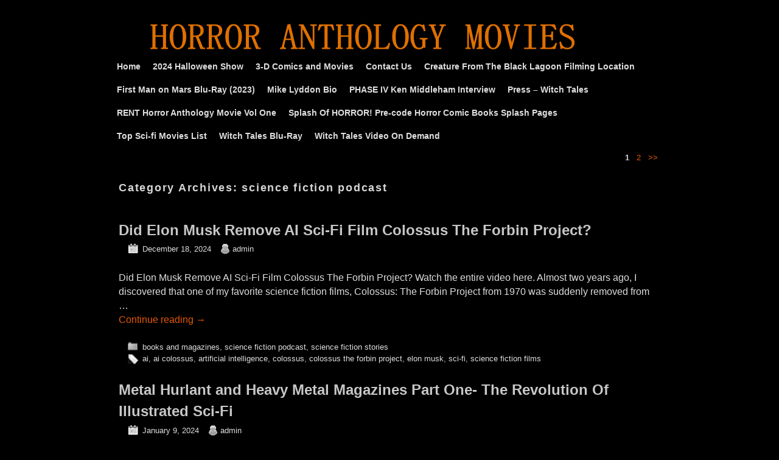

--- FILE ---
content_type: text/html; charset=UTF-8
request_url: http://www.horroranthologymovies.com/category/science-fiction-podcast/
body_size: 15367
content:
<!DOCTYPE html>
<!--[if IE 7]>	<html id="ie7" lang="en-US"> <![endif]-->
<!--[if IE 8]>	<html id="ie8" lang="en-US"> <![endif]-->
<!--[if IE 9]>	<html id="ie9" lang="en-US"> <![endif]-->
<!--[if !(IE 6) | !(IE 7) | !(IE 8) ] | !(IE 9) ><!-->	<html lang="en-US"> <!--<![endif]-->
<head>
<meta charset="UTF-8" />
<meta name='viewport' content='width=device-width, initial-scale=1.0, maximum-scale=2.0, user-scalable=yes' />
<title>science fiction podcast Archives - Horror Anthology Movies</title>

<link rel="profile" href="http://gmpg.org/xfn/11" />
<link rel="pingback" href="http://www.horroranthologymovies.com/xmlrpc.php" />
<!--[if lt IE 9]>
<script src="http://www.horroranthologymovies.com/wp-content/themes/weaver-ii/js/html5.js" type="text/javascript"></script>
<![endif]-->

<script type="text/javascript">var weaverIsMobile=false;var weaverIsSimMobile=false;var weaverIsStacked=false;var weaverThemeWidth=940;var weaverMenuThreshold=640;var weaverHideMenuBar=false;var weaverMobileDisabled=false;var weaverFlowToBottom=false;var weaverHideTooltip=false;var weaverUseSuperfish=false;</script>
<meta name='robots' content='index, follow, max-image-preview:large, max-snippet:-1, max-video-preview:-1' />

	<!-- This site is optimized with the Yoast SEO plugin v25.9 - https://yoast.com/wordpress/plugins/seo/ -->
	<link rel="canonical" href="https://www.horroranthologymovies.com/category/science-fiction-podcast/" />
	<link rel="next" href="https://www.horroranthologymovies.com/category/science-fiction-podcast/page/2/" />
	<meta property="og:locale" content="en_US" />
	<meta property="og:type" content="article" />
	<meta property="og:title" content="science fiction podcast Archives - Horror Anthology Movies" />
	<meta property="og:url" content="https://www.horroranthologymovies.com/category/science-fiction-podcast/" />
	<meta property="og:site_name" content="Horror Anthology Movies" />
	<meta property="og:image" content="http://www.horroranthologymovies.com/wp-content/uploads/2023/10/ham-site-image.jpg" />
	<meta property="og:image:width" content="1199" />
	<meta property="og:image:height" content="675" />
	<meta property="og:image:type" content="image/jpeg" />
	<script type="application/ld+json" class="yoast-schema-graph">{"@context":"https://schema.org","@graph":[{"@type":"CollectionPage","@id":"https://www.horroranthologymovies.com/category/science-fiction-podcast/","url":"https://www.horroranthologymovies.com/category/science-fiction-podcast/","name":"science fiction podcast Archives - Horror Anthology Movies","isPartOf":{"@id":"https://www.horroranthologymovies.com/#website"},"inLanguage":"en-US"},{"@type":"WebSite","@id":"https://www.horroranthologymovies.com/#website","url":"https://www.horroranthologymovies.com/","name":"Horror Anthology Movies","description":"Horror Movies Comics and Collectibles","alternateName":"HAM","potentialAction":[{"@type":"SearchAction","target":{"@type":"EntryPoint","urlTemplate":"https://www.horroranthologymovies.com/?s={search_term_string}"},"query-input":{"@type":"PropertyValueSpecification","valueRequired":true,"valueName":"search_term_string"}}],"inLanguage":"en-US"}]}</script>
	<!-- / Yoast SEO plugin. -->


<link rel="amphtml" href="http://www.horroranthologymovies.com/category/science-fiction-podcast/amp/" /><meta name="generator" content="AMP for WP 1.1.7.1"/><link rel='dns-prefetch' href='//www.googletagmanager.com' />
<link rel="alternate" type="application/rss+xml" title="Horror Anthology Movies &raquo; Feed" href="http://www.horroranthologymovies.com/feed/" />
<link rel="alternate" type="application/rss+xml" title="Horror Anthology Movies &raquo; Comments Feed" href="http://www.horroranthologymovies.com/comments/feed/" />
<link rel="alternate" type="application/rss+xml" title="Horror Anthology Movies &raquo; science fiction podcast Category Feed" href="http://www.horroranthologymovies.com/category/science-fiction-podcast/feed/" />
<style id='wp-img-auto-sizes-contain-inline-css' type='text/css'>
img:is([sizes=auto i],[sizes^="auto," i]){contain-intrinsic-size:3000px 1500px}
/*# sourceURL=wp-img-auto-sizes-contain-inline-css */
</style>
<link rel='stylesheet' id='weaverii-main-style-sheet-css' href='http://www.horroranthologymovies.com/wp-content/themes/weaver-ii/style.min.css?ver=2.1.12' type='text/css' media='all' />
<link rel='stylesheet' id='weaverii-mobile-style-sheet-css' href='http://www.horroranthologymovies.com/wp-content/themes/weaver-ii/style-mobile.min.css?ver=2.1.12' type='text/css' media='all' />
<style id='wp-emoji-styles-inline-css' type='text/css'>

	img.wp-smiley, img.emoji {
		display: inline !important;
		border: none !important;
		box-shadow: none !important;
		height: 1em !important;
		width: 1em !important;
		margin: 0 0.07em !important;
		vertical-align: -0.1em !important;
		background: none !important;
		padding: 0 !important;
	}
/*# sourceURL=wp-emoji-styles-inline-css */
</style>
<style id='wp-block-library-inline-css' type='text/css'>
:root{--wp-block-synced-color:#7a00df;--wp-block-synced-color--rgb:122,0,223;--wp-bound-block-color:var(--wp-block-synced-color);--wp-editor-canvas-background:#ddd;--wp-admin-theme-color:#007cba;--wp-admin-theme-color--rgb:0,124,186;--wp-admin-theme-color-darker-10:#006ba1;--wp-admin-theme-color-darker-10--rgb:0,107,160.5;--wp-admin-theme-color-darker-20:#005a87;--wp-admin-theme-color-darker-20--rgb:0,90,135;--wp-admin-border-width-focus:2px}@media (min-resolution:192dpi){:root{--wp-admin-border-width-focus:1.5px}}.wp-element-button{cursor:pointer}:root .has-very-light-gray-background-color{background-color:#eee}:root .has-very-dark-gray-background-color{background-color:#313131}:root .has-very-light-gray-color{color:#eee}:root .has-very-dark-gray-color{color:#313131}:root .has-vivid-green-cyan-to-vivid-cyan-blue-gradient-background{background:linear-gradient(135deg,#00d084,#0693e3)}:root .has-purple-crush-gradient-background{background:linear-gradient(135deg,#34e2e4,#4721fb 50%,#ab1dfe)}:root .has-hazy-dawn-gradient-background{background:linear-gradient(135deg,#faaca8,#dad0ec)}:root .has-subdued-olive-gradient-background{background:linear-gradient(135deg,#fafae1,#67a671)}:root .has-atomic-cream-gradient-background{background:linear-gradient(135deg,#fdd79a,#004a59)}:root .has-nightshade-gradient-background{background:linear-gradient(135deg,#330968,#31cdcf)}:root .has-midnight-gradient-background{background:linear-gradient(135deg,#020381,#2874fc)}:root{--wp--preset--font-size--normal:16px;--wp--preset--font-size--huge:42px}.has-regular-font-size{font-size:1em}.has-larger-font-size{font-size:2.625em}.has-normal-font-size{font-size:var(--wp--preset--font-size--normal)}.has-huge-font-size{font-size:var(--wp--preset--font-size--huge)}.has-text-align-center{text-align:center}.has-text-align-left{text-align:left}.has-text-align-right{text-align:right}.has-fit-text{white-space:nowrap!important}#end-resizable-editor-section{display:none}.aligncenter{clear:both}.items-justified-left{justify-content:flex-start}.items-justified-center{justify-content:center}.items-justified-right{justify-content:flex-end}.items-justified-space-between{justify-content:space-between}.screen-reader-text{border:0;clip-path:inset(50%);height:1px;margin:-1px;overflow:hidden;padding:0;position:absolute;width:1px;word-wrap:normal!important}.screen-reader-text:focus{background-color:#ddd;clip-path:none;color:#444;display:block;font-size:1em;height:auto;left:5px;line-height:normal;padding:15px 23px 14px;text-decoration:none;top:5px;width:auto;z-index:100000}html :where(.has-border-color){border-style:solid}html :where([style*=border-top-color]){border-top-style:solid}html :where([style*=border-right-color]){border-right-style:solid}html :where([style*=border-bottom-color]){border-bottom-style:solid}html :where([style*=border-left-color]){border-left-style:solid}html :where([style*=border-width]){border-style:solid}html :where([style*=border-top-width]){border-top-style:solid}html :where([style*=border-right-width]){border-right-style:solid}html :where([style*=border-bottom-width]){border-bottom-style:solid}html :where([style*=border-left-width]){border-left-style:solid}html :where(img[class*=wp-image-]){height:auto;max-width:100%}:where(figure){margin:0 0 1em}html :where(.is-position-sticky){--wp-admin--admin-bar--position-offset:var(--wp-admin--admin-bar--height,0px)}@media screen and (max-width:600px){html :where(.is-position-sticky){--wp-admin--admin-bar--position-offset:0px}}

/*# sourceURL=wp-block-library-inline-css */
</style><style id='global-styles-inline-css' type='text/css'>
:root{--wp--preset--aspect-ratio--square: 1;--wp--preset--aspect-ratio--4-3: 4/3;--wp--preset--aspect-ratio--3-4: 3/4;--wp--preset--aspect-ratio--3-2: 3/2;--wp--preset--aspect-ratio--2-3: 2/3;--wp--preset--aspect-ratio--16-9: 16/9;--wp--preset--aspect-ratio--9-16: 9/16;--wp--preset--color--black: #000000;--wp--preset--color--cyan-bluish-gray: #abb8c3;--wp--preset--color--white: #ffffff;--wp--preset--color--pale-pink: #f78da7;--wp--preset--color--vivid-red: #cf2e2e;--wp--preset--color--luminous-vivid-orange: #ff6900;--wp--preset--color--luminous-vivid-amber: #fcb900;--wp--preset--color--light-green-cyan: #7bdcb5;--wp--preset--color--vivid-green-cyan: #00d084;--wp--preset--color--pale-cyan-blue: #8ed1fc;--wp--preset--color--vivid-cyan-blue: #0693e3;--wp--preset--color--vivid-purple: #9b51e0;--wp--preset--gradient--vivid-cyan-blue-to-vivid-purple: linear-gradient(135deg,rgb(6,147,227) 0%,rgb(155,81,224) 100%);--wp--preset--gradient--light-green-cyan-to-vivid-green-cyan: linear-gradient(135deg,rgb(122,220,180) 0%,rgb(0,208,130) 100%);--wp--preset--gradient--luminous-vivid-amber-to-luminous-vivid-orange: linear-gradient(135deg,rgb(252,185,0) 0%,rgb(255,105,0) 100%);--wp--preset--gradient--luminous-vivid-orange-to-vivid-red: linear-gradient(135deg,rgb(255,105,0) 0%,rgb(207,46,46) 100%);--wp--preset--gradient--very-light-gray-to-cyan-bluish-gray: linear-gradient(135deg,rgb(238,238,238) 0%,rgb(169,184,195) 100%);--wp--preset--gradient--cool-to-warm-spectrum: linear-gradient(135deg,rgb(74,234,220) 0%,rgb(151,120,209) 20%,rgb(207,42,186) 40%,rgb(238,44,130) 60%,rgb(251,105,98) 80%,rgb(254,248,76) 100%);--wp--preset--gradient--blush-light-purple: linear-gradient(135deg,rgb(255,206,236) 0%,rgb(152,150,240) 100%);--wp--preset--gradient--blush-bordeaux: linear-gradient(135deg,rgb(254,205,165) 0%,rgb(254,45,45) 50%,rgb(107,0,62) 100%);--wp--preset--gradient--luminous-dusk: linear-gradient(135deg,rgb(255,203,112) 0%,rgb(199,81,192) 50%,rgb(65,88,208) 100%);--wp--preset--gradient--pale-ocean: linear-gradient(135deg,rgb(255,245,203) 0%,rgb(182,227,212) 50%,rgb(51,167,181) 100%);--wp--preset--gradient--electric-grass: linear-gradient(135deg,rgb(202,248,128) 0%,rgb(113,206,126) 100%);--wp--preset--gradient--midnight: linear-gradient(135deg,rgb(2,3,129) 0%,rgb(40,116,252) 100%);--wp--preset--font-size--small: 13px;--wp--preset--font-size--medium: 20px;--wp--preset--font-size--large: 36px;--wp--preset--font-size--x-large: 42px;--wp--preset--spacing--20: 0.44rem;--wp--preset--spacing--30: 0.67rem;--wp--preset--spacing--40: 1rem;--wp--preset--spacing--50: 1.5rem;--wp--preset--spacing--60: 2.25rem;--wp--preset--spacing--70: 3.38rem;--wp--preset--spacing--80: 5.06rem;--wp--preset--shadow--natural: 6px 6px 9px rgba(0, 0, 0, 0.2);--wp--preset--shadow--deep: 12px 12px 50px rgba(0, 0, 0, 0.4);--wp--preset--shadow--sharp: 6px 6px 0px rgba(0, 0, 0, 0.2);--wp--preset--shadow--outlined: 6px 6px 0px -3px rgb(255, 255, 255), 6px 6px rgb(0, 0, 0);--wp--preset--shadow--crisp: 6px 6px 0px rgb(0, 0, 0);}:where(.is-layout-flex){gap: 0.5em;}:where(.is-layout-grid){gap: 0.5em;}body .is-layout-flex{display: flex;}.is-layout-flex{flex-wrap: wrap;align-items: center;}.is-layout-flex > :is(*, div){margin: 0;}body .is-layout-grid{display: grid;}.is-layout-grid > :is(*, div){margin: 0;}:where(.wp-block-columns.is-layout-flex){gap: 2em;}:where(.wp-block-columns.is-layout-grid){gap: 2em;}:where(.wp-block-post-template.is-layout-flex){gap: 1.25em;}:where(.wp-block-post-template.is-layout-grid){gap: 1.25em;}.has-black-color{color: var(--wp--preset--color--black) !important;}.has-cyan-bluish-gray-color{color: var(--wp--preset--color--cyan-bluish-gray) !important;}.has-white-color{color: var(--wp--preset--color--white) !important;}.has-pale-pink-color{color: var(--wp--preset--color--pale-pink) !important;}.has-vivid-red-color{color: var(--wp--preset--color--vivid-red) !important;}.has-luminous-vivid-orange-color{color: var(--wp--preset--color--luminous-vivid-orange) !important;}.has-luminous-vivid-amber-color{color: var(--wp--preset--color--luminous-vivid-amber) !important;}.has-light-green-cyan-color{color: var(--wp--preset--color--light-green-cyan) !important;}.has-vivid-green-cyan-color{color: var(--wp--preset--color--vivid-green-cyan) !important;}.has-pale-cyan-blue-color{color: var(--wp--preset--color--pale-cyan-blue) !important;}.has-vivid-cyan-blue-color{color: var(--wp--preset--color--vivid-cyan-blue) !important;}.has-vivid-purple-color{color: var(--wp--preset--color--vivid-purple) !important;}.has-black-background-color{background-color: var(--wp--preset--color--black) !important;}.has-cyan-bluish-gray-background-color{background-color: var(--wp--preset--color--cyan-bluish-gray) !important;}.has-white-background-color{background-color: var(--wp--preset--color--white) !important;}.has-pale-pink-background-color{background-color: var(--wp--preset--color--pale-pink) !important;}.has-vivid-red-background-color{background-color: var(--wp--preset--color--vivid-red) !important;}.has-luminous-vivid-orange-background-color{background-color: var(--wp--preset--color--luminous-vivid-orange) !important;}.has-luminous-vivid-amber-background-color{background-color: var(--wp--preset--color--luminous-vivid-amber) !important;}.has-light-green-cyan-background-color{background-color: var(--wp--preset--color--light-green-cyan) !important;}.has-vivid-green-cyan-background-color{background-color: var(--wp--preset--color--vivid-green-cyan) !important;}.has-pale-cyan-blue-background-color{background-color: var(--wp--preset--color--pale-cyan-blue) !important;}.has-vivid-cyan-blue-background-color{background-color: var(--wp--preset--color--vivid-cyan-blue) !important;}.has-vivid-purple-background-color{background-color: var(--wp--preset--color--vivid-purple) !important;}.has-black-border-color{border-color: var(--wp--preset--color--black) !important;}.has-cyan-bluish-gray-border-color{border-color: var(--wp--preset--color--cyan-bluish-gray) !important;}.has-white-border-color{border-color: var(--wp--preset--color--white) !important;}.has-pale-pink-border-color{border-color: var(--wp--preset--color--pale-pink) !important;}.has-vivid-red-border-color{border-color: var(--wp--preset--color--vivid-red) !important;}.has-luminous-vivid-orange-border-color{border-color: var(--wp--preset--color--luminous-vivid-orange) !important;}.has-luminous-vivid-amber-border-color{border-color: var(--wp--preset--color--luminous-vivid-amber) !important;}.has-light-green-cyan-border-color{border-color: var(--wp--preset--color--light-green-cyan) !important;}.has-vivid-green-cyan-border-color{border-color: var(--wp--preset--color--vivid-green-cyan) !important;}.has-pale-cyan-blue-border-color{border-color: var(--wp--preset--color--pale-cyan-blue) !important;}.has-vivid-cyan-blue-border-color{border-color: var(--wp--preset--color--vivid-cyan-blue) !important;}.has-vivid-purple-border-color{border-color: var(--wp--preset--color--vivid-purple) !important;}.has-vivid-cyan-blue-to-vivid-purple-gradient-background{background: var(--wp--preset--gradient--vivid-cyan-blue-to-vivid-purple) !important;}.has-light-green-cyan-to-vivid-green-cyan-gradient-background{background: var(--wp--preset--gradient--light-green-cyan-to-vivid-green-cyan) !important;}.has-luminous-vivid-amber-to-luminous-vivid-orange-gradient-background{background: var(--wp--preset--gradient--luminous-vivid-amber-to-luminous-vivid-orange) !important;}.has-luminous-vivid-orange-to-vivid-red-gradient-background{background: var(--wp--preset--gradient--luminous-vivid-orange-to-vivid-red) !important;}.has-very-light-gray-to-cyan-bluish-gray-gradient-background{background: var(--wp--preset--gradient--very-light-gray-to-cyan-bluish-gray) !important;}.has-cool-to-warm-spectrum-gradient-background{background: var(--wp--preset--gradient--cool-to-warm-spectrum) !important;}.has-blush-light-purple-gradient-background{background: var(--wp--preset--gradient--blush-light-purple) !important;}.has-blush-bordeaux-gradient-background{background: var(--wp--preset--gradient--blush-bordeaux) !important;}.has-luminous-dusk-gradient-background{background: var(--wp--preset--gradient--luminous-dusk) !important;}.has-pale-ocean-gradient-background{background: var(--wp--preset--gradient--pale-ocean) !important;}.has-electric-grass-gradient-background{background: var(--wp--preset--gradient--electric-grass) !important;}.has-midnight-gradient-background{background: var(--wp--preset--gradient--midnight) !important;}.has-small-font-size{font-size: var(--wp--preset--font-size--small) !important;}.has-medium-font-size{font-size: var(--wp--preset--font-size--medium) !important;}.has-large-font-size{font-size: var(--wp--preset--font-size--large) !important;}.has-x-large-font-size{font-size: var(--wp--preset--font-size--x-large) !important;}
/*# sourceURL=global-styles-inline-css */
</style>

<style id='classic-theme-styles-inline-css' type='text/css'>
/*! This file is auto-generated */
.wp-block-button__link{color:#fff;background-color:#32373c;border-radius:9999px;box-shadow:none;text-decoration:none;padding:calc(.667em + 2px) calc(1.333em + 2px);font-size:1.125em}.wp-block-file__button{background:#32373c;color:#fff;text-decoration:none}
/*# sourceURL=/wp-includes/css/classic-themes.min.css */
</style>
<script type="text/javascript" src="http://www.horroranthologymovies.com/wp-includes/js/jquery/jquery.min.js?ver=3.7.1" id="jquery-core-js"></script>
<script type="text/javascript" src="http://www.horroranthologymovies.com/wp-includes/js/jquery/jquery-migrate.min.js?ver=3.4.1" id="jquery-migrate-js"></script>
<link rel="https://api.w.org/" href="http://www.horroranthologymovies.com/wp-json/" /><link rel="alternate" title="JSON" type="application/json" href="http://www.horroranthologymovies.com/wp-json/wp/v2/categories/764" /><link rel="EditURI" type="application/rsd+xml" title="RSD" href="http://www.horroranthologymovies.com/xmlrpc.php?rsd" />
<meta name="generator" content="WordPress 6.9" />
<meta name="generator" content="Site Kit by Google 1.165.0" />
<!-- This site is using Weaver II 2.1.12 (127) subtheme: Transparent Dark -->
<style type="text/css">
/* Weaver II styles - Version 127 */
a {color:#E65907;}
a:visited {color:#B83607;}
a:hover {color:#AAAAAA;}
a:hover{text-decoration:underline;}
.entry-title a {color:#C7C7C7;}
.entry-title a:visited {color:#707070;}
.entry-title a:hover{text-decoration:none;}
.entry-meta a, .entry-utility a {color:#DDDDDD;}
.entry-meta a:visited, .entry-utility a:visited {color:#EEEEEE;}
.entry-meta a:hover, .entry-utility a:hover {color:#AAAAAA;}
.entry-meta a:hover, .entry-utility a:hover{text-decoration:none;}
.widget-area a {color:#DDDDDD;}
.widget-area a:visited {color:#EEEEEE;}
.widget-area a:hover {color:#AAAAAA;}
.widget-area a:hover{text-decoration:none;}
#infobar a:hover{text-decoration:none;}
#colophon a:hover{text-decoration:none;}
#wrapper{max-width:940px;}
#ie7 #sidebar_primary,#ie7 .mobile_widget_area,
#ie8 #sidebar_primary,#ie8 .mobile_widget_area { background-color:transparent;
-ms-filter:progid:DXImageTransform.Microsoft.gradient(startColorstr=#33000000,endColorstr=#33000000);
filter:progid:DXImageTransform.Microsoft.gradient(startColorstr=#33000000,endColorstr=#33000000);
zoom:1 !important; }
#sidebar_primary,.mobile_widget_area {background-color:rgba(0,0,0,.2);}
#ie7 #sidebar_right,
#ie8 #sidebar_right { background-color:transparent;
-ms-filter:progid:DXImageTransform.Microsoft.gradient(startColorstr=#33000000,endColorstr=#33000000);
filter:progid:DXImageTransform.Microsoft.gradient(startColorstr=#33000000,endColorstr=#33000000);
zoom:1 !important; }
#sidebar_right {background-color:rgba(0,0,0,.2);}
#ie7 #sidebar_left,
#ie8 #sidebar_left { background-color:transparent;
-ms-filter:progid:DXImageTransform.Microsoft.gradient(startColorstr=#33000000,endColorstr=#33000000);
filter:progid:DXImageTransform.Microsoft.gradient(startColorstr=#33000000,endColorstr=#33000000);
zoom:1 !important; }
#sidebar_left {background-color:rgba(0,0,0,.2);}
#ie7 .sidebar_top,#ie7 .sidebar_extra,
#ie8 .sidebar_top,#ie8 .sidebar_extra { background-color:transparent;
-ms-filter:progid:DXImageTransform.Microsoft.gradient(startColorstr=#33000000,endColorstr=#33000000);
filter:progid:DXImageTransform.Microsoft.gradient(startColorstr=#33000000,endColorstr=#33000000);
zoom:1 !important; }
.sidebar_top,.sidebar_extra {background-color:rgba(0,0,0,.2);}
#ie7 .sidebar_bottom,
#ie8 .sidebar_bottom { background-color:transparent;
-ms-filter:progid:DXImageTransform.Microsoft.gradient(startColorstr=#33000000,endColorstr=#33000000);
filter:progid:DXImageTransform.Microsoft.gradient(startColorstr=#33000000,endColorstr=#33000000);
zoom:1 !important; }
.sidebar_bottom {background-color:rgba(0,0,0,.2);}
#first,#second,#third,#fourth {background-color:transparent;}
.widget {background-color:transparent;}
#container_wrap.right-1-col{width:75.000%;} #sidebar_wrap_right.right-1-col{width:25.000%;}
#container_wrap.right-2-col,#container_wrap.right-2-col-bottom{width:67.000%;} #sidebar_wrap_right.right-2-col,#sidebar_wrap_right.right-2-col-bottom{width:33.000%;}
#container_wrap.left-1-col{width:75.000%;} #sidebar_wrap_left.left-1-col{width:25.000%;}
#container_wrap.left-2-col,#container_wrap.left-2-col-bottom{width:67.000%;} #sidebar_wrap_left.left-2-col,#sidebar_wrap_left.left-2-col-bottom{width:33.000%;}
#container_wrap{width:66.000%;} #sidebar_wrap_left{width:17.000%;} #sidebar_wrap_right{width:17.000%;}
#sidebar_wrap_2_left_left, #sidebar_wrap_2_right_left {width:54.000%;margin-right:1%;}
#sidebar_wrap_2_left_right, #sidebar_wrap_2_right_right {width:45.000%;}
@media only screen and (max-width:640px) { /* header widget area mobile rules */
} /* end mobile rules */
#main {padding: 15px 0 0 0;}
#site-title {font-size:260.000%;}
#site-description {font-size:200.000%;}
#site-title{ margin-left:4.000%; margin-top:0.000%;}
.menu_bar a, .mobile_menu_bar a {font-weight:bold;}
.menu_bar, .menu_bar a,.menu_bar a:visited,.mobile_menu_bar a {color:#DEDEDE;}
#ie7 .menu_bar li:hover > a,#ie7  .menu_bar a:focus,
#ie8 .menu_bar li:hover > a,#ie8  .menu_bar a:focus { background-color:#323232; }
.menu_bar li:hover > a, .menu_bar a:focus {background-color:rgba(0,0,0,.8);}
.menu_bar li:hover > a, .menu_bar a:focus {color:#ADADAD;}
.menu_bar ul ul a {background-color:#121212;}
.menu_bar ul ul a,.menu_bar ul ul a:visited {color:#DEDEDE;}
.menu_bar ul ul :hover > a {background-color:#545454;}
.menu_bar ul ul :hover > a {color:#ADADAD;}
#ie7 .menu_bar,#ie7  .mobile_menu_bar,#ie7  .menu-add,
#ie8 .menu_bar,#ie8  .mobile_menu_bar,#ie8  .menu-add { background-color:#b3b3b3; }
.menu_bar, .mobile_menu_bar, .menu-add {background-color:rgba(0,0,0,.3);}
.mobile-menu-link {border-color:#DEDEDE;}
.widget-area .menu-vertical,.menu-vertical {clear:both;background-color:transparent;margin:0;width:100%;overflow:hidden;border-bottom:3px solid #DEDEDE;border-top:1px solid #DEDEDE;}
.widget-area .menu-vertical ul, .menu-vertical ul {margin: 0; padding: 0; list-style-type: none;  list-style-image:none;font-family: inherit;}
.widget-area .menu-vertical li a, .widget-area .menu-vertical a:visited, .menu-vertical li a, .menu-vertical a:visited {
color: #DEDEDE;  background-color: rgba(0,0,0,.3); display: block !important; padding: 5px 10px; text-decoration: none; border-top:2px solid #DEDEDE;}
.widget-area .menu-vertical a:hover,.widget-area .menu-vertical a:focus, .menu-vertical a:hover,.menu-vertical a:focus {
color: #ADADAD; background-color: rgba(0,0,0,.8);text-decoration: none;}
.widget-area .menu-vertical ul ul li, .menu-vertical ul ul li { margin: 0; }
.widget-area .menu-vertical ul ul a,.menu-vertical ul ul a {color: #DEDEDE; background-color: rgba(0,0,0,.3);
 display: block; padding: 4px 5px 4px 25px; text-decoration: none;border:0;
 border-top:1px solid #DEDEDE;}
.widget-area .menu-vertical ul ul a:hover,#wrap-header .menu-vertical ul ul a:hover,#wrap-header .menu-vertical ul a:hover {color: #ADADAD; background-color: rgba(0,0,0,.8); text-decoration: none;}
.widget-area .menu-vertical ul ul ul a,.menu-vertical ul ul ul a {padding: 4px 5px 4px 35px;}
.widget-area .menu-vertical ul ul ul a,.menu-vertical ul ul ul ul a {padding: 4px 5px 4px 45px;}
.widget-area .menu-vertical ul ul ul ul a,.menu-vertical ul ul ul ul ul a {padding: 4px 5px 4px 55px;}
.menu_bar .current_page_item > a, .menu_bar .current-menu-item > a, .menu_bar .current-cat > a, .menu_bar .current_page_ancestor > a,.menu_bar .current-category-ancestor > a, .menu_bar .current-menu-ancestor > a, .menu_bar .current-menu-parent > a, .menu_bar .current-category-parent > a,.menu-vertical .current_page_item > a, .menu-vertical .current-menu-item > a, .menu-vertical .current-cat > a, .menu-vertical .current_page_ancestor > a, .menu-vertical .current-category-ancestor > a, .menu-vertical .current-menu-ancestor > a, .menu-vertical .current-menu-parent > a, .menu-vertical .current-category-parent > a,.widget-area .menu-vertical .current_page_item > a, .widget-area .menu-vertical .current-menu-item > a, .widget-area .menu-vertical .current-cat > a, .widget-area .menu-vertical .current_page_ancestor > a {color:#BABABA !important;}
#content, .entry-content h1, .entry-content h2 {color:#DEDEDE;}
#content h1, #content h2, #content h3, #content h4, #content h5, #content h6, #content dt, #content th,
h1, h2, h3, h4, h5, h6,#author-info h2 {color:#D6D6D6;}
#content h1.entry-title {color:#CFCFCF;}
#comments-title {background-image:none!important;padding-left:0px;font-size:140%;}
#comments-title h3, #comments-title h4, #respond h3 {color:#FAFAFA;}
.commentlist li.comment, #respond {background-color:transparent;}
#content table {border: 1px solid #e7e7e7;margin: 0 -1px 24px 0;text-align: left;width: 100%;}
#content tr th, #content thead th {color: #888;font-size: 12px;font-weight: bold;line-height: 18px;padding: 9px 24px;}
#content tr td {border-style:none; border-top: 1px solid #e7e7e7; padding: 6px 24px;}
#content tr.odd td {background: #f2f7fc;}
.wp-caption p.wp-caption-text, #content .gallery .gallery-caption,.entry-attachment .entry-caption {color:#C9C9C9;}
#content img.size-full, #content img.size-large, #content img.size-medium, #content img.size-thumbnail, #content .attachment-thumbnail, #content .gallery img,#content .gallery-thumb img,.entry-attachment img, #content .wp-caption img, #content img.wp-post-image,#content img[class*="wp-image-"],#author-avatar img,img.avatar {background-color:transparent;}
.home .sticky, #container.page-with-posts .sticky, #container.index-posts .sticky {background-color:transparent;}
.entry-meta, .entry-content label, .entry-utility {color:#BBBBBB;}
body {font-size:12px;}
body {font-family:Arial,Helvetica,sans-serif;}
body {background-color:#000000;}
body {color:#CFCFCF;}
#wrapper {background-color:transparent;}
#main {background-color:transparent;}
#container {background-color:transparent;}
#content {background-color:transparent;}
#content .post,.post {background-color:transparent;}
#branding {background-color:transparent;}
#ie7 #colophon,
#ie8 #colophon { background-color:transparent;
-ms-filter:progid:DXImageTransform.Microsoft.gradient(startColorstr=#4c000000,endColorstr=#4c000000);
filter:progid:DXImageTransform.Microsoft.gradient(startColorstr=#4c000000,endColorstr=#4c000000);
zoom:1 !important; }
#colophon {background-color:rgba(0,0,0,.3);}
hr {background-color:#A0A0A0;}
.entry-meta {background-color:transparent;}
.entry-utility {background-color:transparent;}
#ie7 input,#ie7  textarea,#ie7  ins,#ie7  pre,
#ie8 input,#ie8  textarea,#ie8  ins,#ie8  pre { background-color:transparent;
-ms-filter:progid:DXImageTransform.Microsoft.gradient(startColorstr=#99000000,endColorstr=#99000000);
filter:progid:DXImageTransform.Microsoft.gradient(startColorstr=#99000000,endColorstr=#99000000);
zoom:1 !important; }
input, textarea, ins, pre {background-color:rgba(0,0,0,.6);}
input, textarea {color:transparent;}
.widget {color:#B5B5B5;}
.widget-title, .widget_search label, #wp-calendar caption {color: #D6480B;}
#site-title a {color:#A30F0A;}
#site-description {color:#C2C2C2;}
@media only screen and (min-width: 581px) { #site-title{display:none;}}
#ie7 #site-title, #ie8 #site-title {display:none;}
.weaver-smalltablet-sim #site-title{display:none;}
.weaver-phone #site-title{display:block;}
#site-description{display:none;}
/* Weaver II Mobile Device Options */
.weaver-any-mobile  #main a, .weaver-any-mobile  #mobile-widget-area a, .weaver-any-mobile  .sidebar_top a, .weaver-any-mobile  .sidebar_bottom a, .weaver-any-mobile  .sidebar_extra a {text-decoration: underline !important;}
@media only screen and (max-width:768px) and (orientation:portrait) {body {padding: 0px !important;}}
@media only screen and (max-width:640px) {
#main a, #mobile-widget-area a, .sidebar_top a, .sidebar_bottom a, .sidebar_extra a{text-decoration: underline !important;}
}
@media only screen and (max-width: 580px) {
}

/* end Weaver II CSS */
</style> <!-- end of main options style section -->


<!--[if lte IE 8]>
<style type="text/css" media="screen">
#content img.size-thumbnail,#content img.size-medium,#content img.size-large,#content img.size-full,#content img.attachment-thumbnail,
#content img.wp-post-image,img.avatar,.format-chat img.format-chat-icon,
#wrapper,#branding,#colophon,#content, #content .post,
#sidebar_primary,#sidebar_right,#sidebar_left,.sidebar_top,.sidebar_bottom,.sidebar_extra,
#first,#second,#third,#fourth,
#commentform input:focus,#commentform textarea:focus,#respond input#submit {
		behavior: url(http://www.horroranthologymovies.com/wp-content/themes/weaver-ii/js/PIE/PIE.php) !important; position:relative;
}
</style>
<![endif]-->

<!-- End of Weaver II options -->
<style type="text/css" id="custom-background-css">
body.custom-background { background-color: #000000; }
</style>
	</head>

<body class="archive category category-science-fiction-podcast category-764 custom-background wp-theme-weaver-ii single-author not-logged-in weaver-desktop weaver-mobile-smart-nostack">
<a href="#page-bottom" id="page-top">&darr;</a> <!-- add custom CSS to use this page-bottom link -->
<div id="wrapper" class="hfeed">
<div id="wrap-header">
	<header id="branding" role="banner"><div id="branding-content">
		<div id="site-logo"></div>
		<div id="site-logo-link" onclick="location.href='http://www.horroranthologymovies.com/';"></div>

		<div class="title-description-xhtml">
			<h1 id="site-title" ><span><a href="http://www.horroranthologymovies.com/" title="Horror Anthology Movies" rel="home">Horror Anthology Movies</a></span></h1>
			<h2 id="site-description"> Horror Movies Comics and Collectibles</h2>
		</div>
		<div id="header_image">
                              <img src="http://www.horroranthologymovies.com/wp-content/uploads/2013/08/cropped-horror_anthology_hdr1.png" width="940" height="60" alt="Horror Anthology Movies" />
        		</div><!-- #header_image -->
	</div></header><!-- #branding-content, #branding -->
<div id="wrap-bottom-menu">
<div id="mobile-bottom-nav" class="mobile_menu_bar" style="padding:5px 10px 5px 10px;clear:both;">
	<div style="margin-bottom:20px;">
<span class="mobile-home-link">
	<a href="http://www.horroranthologymovies.com/" title="Horror Anthology Movies" rel="home">Home</a></span>
	<span class="mobile-menu-link"><a href="javascript:void(null);" onclick="weaverii_ToggleMenu(document.getElementById('nav-bottom-menu'), this, 'Menu &darr;', 'Menu &uarr;')">Menu &darr;</a></span></div>
</div>
		<div class="skip-link"><a class="assistive-text" href="#content" title="">Skip to primary content</a></div>
			<div class="skip-link"><a class="assistive-text" href="#sidebar_primary" title="">Skip to secondary content</a></div>
				<div id="nav-bottom-menu"><nav id="access" class="menu_bar" role="navigation">
<div class="menu"><ul>
<li ><a href="http://www.horroranthologymovies.com/">Home</a></li><li class="page_item page-item-2659"><a href="http://www.horroranthologymovies.com/2024-halloween-show/">2024 Halloween Show</a></li>
<li class="page_item page-item-2218"><a href="http://www.horroranthologymovies.com/9-29-23/">3-D Comics and Movies</a></li>
<li class="page_item page-item-2"><a href="http://www.horroranthologymovies.com/contact-us/">Contact Us</a></li>
<li class="page_item page-item-2276"><a href="http://www.horroranthologymovies.com/10-27-23/">Creature From The Black Lagoon Filming Location</a></li>
<li class="page_item page-item-1971"><a href="http://www.horroranthologymovies.com/first-man-on-mars-blu-ray/">First Man on Mars Blu-Ray (2023)</a></li>
<li class="page_item page-item-916"><a href="http://www.horroranthologymovies.com/mike-lyddon-bio/">Mike Lyddon Bio</a></li>
<li class="page_item page-item-2646"><a href="http://www.horroranthologymovies.com/phase-iv-ken-middleham-interview/">PHASE IV Ken Middleham Interview</a></li>
<li class="page_item page-item-714"><a href="http://www.horroranthologymovies.com/prensa-press-fotos-de-witch-tales-aka-cuentos-de-la-bruja/">Press &#8211; Witch Tales</a></li>
<li class="page_item page-item-235"><a href="http://www.horroranthologymovies.com/buy-rent-horror-anthology-movie/">RENT Horror Anthology Movie Vol One</a></li>
<li class="page_item page-item-2378"><a href="http://www.horroranthologymovies.com/splash-of-horror-pre-code-horror-comic-books-splash-pages/">Splash Of HORROR! Pre-code Horror Comic Books Splash Pages</a></li>
<li class="page_item page-item-1737"><a href="http://www.horroranthologymovies.com/horror-mikes-top-sci-fi-movies/">Top Sci-fi Movies List</a></li>
<li class="page_item page-item-1082"><a href="http://www.horroranthologymovies.com/witch-tales-blu-ray/">Witch Tales Blu-Ray</a></li>
<li class="page_item page-item-1537"><a href="http://www.horroranthologymovies.com/witch-tales-video-on-demand/">Witch Tales Video On Demand</a></li>
</ul></div>
		</nav></div><!-- #access --></div> <!-- #wrap-bottom-menu -->
</div> <!-- #wrap-header -->
	<div id="infobar">
	<span class='infobar_right'>
<span id="infobar_paginate"><span aria-current="page" class="page-numbers current">1</span>
<a class="page-numbers" href="http://www.horroranthologymovies.com/category/science-fiction-podcast/page/2/">2</a>
<a class="next page-numbers" href="http://www.horroranthologymovies.com/category/science-fiction-podcast/page/2/">&gt;&gt;</a></span>
	</span></div><div class="weaver-clear"></div><!-- #infobar -->
	<div id="main">
		<div id="container_wrap" class="container-category equal_height one-column">
		<section id="container">
			<div id="content" role="main">

			
				<header class="page-header">
					<h1 class="page-title category-title"><span class="category-title-label">Category Archives: </span><span>science fiction podcast</span></h1>

									</header>

					<nav id="nav-above">
		<h3 class="assistive-text">Post navigation</h3>
		<div class="nav-previous"><a href="http://www.horroranthologymovies.com/category/science-fiction-podcast/page/2/" ><span class="meta-nav">&larr;</span> Older posts</a></div>
		<div class="nav-next"></div>
	</nav><div class="weaver-clear"></div><!-- #nav-above -->

									<article id="post-2683" class="content-default post-odd post-order-1 post-2683 post type-post status-publish format-standard hentry category-books-and-magazines category-science-fiction-podcast category-science-fiction-stories tag-ai tag-ai-colossus tag-artificial-intelligence tag-colossus tag-colossus-the-forbin-project tag-elon-musk tag-sci-fi tag-science-fiction-films">
		<header class="entry-header">
		<div class="entry-hdr"><h2 class="entry-title">	<a href="http://www.horroranthologymovies.com/science-fiction-podcast/did-elon-musk-remove-ai-sci-fi-film-colossus-the-forbin-project/" title="Permalink to Did Elon Musk Remove AI Sci-Fi Film Colossus The Forbin Project?" rel="bookmark">Did Elon Musk Remove AI Sci-Fi Film Colossus The Forbin Project?</a>
</h2></div>

			<div class="entry-meta">
							<div class="meta-info-wrap entry-meta-icons">
			<span class="sep posted-on">Posted on </span><a href="http://www.horroranthologymovies.com/science-fiction-podcast/did-elon-musk-remove-ai-sci-fi-film-colossus-the-forbin-project/" title="5:04 pm" rel="bookmark"><time class="entry-date" datetime="2024-12-18T17:04:44-06:00">December 18, 2024</time></a><span class="by-author"> <span class="sep"> by </span> <span class="author vcard"><a class="url fn n" href="http://www.horroranthologymovies.com/author/admin/" title="View all posts by admin" rel="author">admin</a></span></span>
			</div><!-- .entry-meta-icons -->			</div><!-- .entry-meta -->
		</header><!-- .entry-header -->
		<div class="entry-summary"> <!-- EXCERPT -->
<p>Did Elon Musk Remove AI Sci-Fi Film Colossus The Forbin Project? Watch the entire video here. Almost two years ago, I discovered that one of my favorite science fiction films, Colossus: The Forbin Project from 1970 was suddenly removed from &hellip; <a class="more-link" href="http://www.horroranthologymovies.com/science-fiction-podcast/did-elon-musk-remove-ai-sci-fi-film-colossus-the-forbin-project/">Continue reading <span class="meta-nav">&rarr;</span></a></p>
		</div><!-- .entry-summary -->

		<footer class="entry-utility">
<div class="meta-info-wrap entry-meta-icons">
			<span class="cat-links">
<span class="entry-utility-prep entry-utility-prep-cat-links">Posted in</span> <a href="http://www.horroranthologymovies.com/category/books-and-magazines/" rel="category tag">books and magazines</a>, <a href="http://www.horroranthologymovies.com/category/science-fiction-podcast/" rel="category tag">science fiction podcast</a>, <a href="http://www.horroranthologymovies.com/category/science-fiction-stories/" rel="category tag">science fiction stories</a>			</span>
			<span class="sep"> | </span>
			<span class="tag-links">
<span class="entry-utility-prep entry-utility-prep-tag-links">Tagged</span> <a href="http://www.horroranthologymovies.com/tag/ai/" rel="tag">ai</a>, <a href="http://www.horroranthologymovies.com/tag/ai-colossus/" rel="tag">ai colossus</a>, <a href="http://www.horroranthologymovies.com/tag/artificial-intelligence/" rel="tag">artificial intelligence</a>, <a href="http://www.horroranthologymovies.com/tag/colossus/" rel="tag">colossus</a>, <a href="http://www.horroranthologymovies.com/tag/colossus-the-forbin-project/" rel="tag">colossus the forbin project</a>, <a href="http://www.horroranthologymovies.com/tag/elon-musk/" rel="tag">elon musk</a>, <a href="http://www.horroranthologymovies.com/tag/sci-fi/" rel="tag">sci-fi</a>, <a href="http://www.horroranthologymovies.com/tag/science-fiction-films/" rel="tag">science fiction films</a>			</span>
	</div><!-- .entry-meta-icons -->
		</footer><!-- #entry-utility -->
	</article><!-- #post-2683 -->
	<article id="post-2359" class="content-default post-even post-order-2 post-2359 post type-post status-publish format-standard hentry category-books-and-magazines category-illustrated-sci-fi-fantasy category-sci-fi-horror-documentaries category-science-fiction-podcast category-science-fiction-stories tag-asterix tag-dionnet tag-fantasy tag-heavy-metal tag-metal-hurlant tag-moebius tag-philippe-druillet tag-ray-bradbury tag-richard-corben tag-science-fiction tag-vaughn-bode">
		<header class="entry-header">
		<div class="entry-hdr"><h2 class="entry-title">	<a href="http://www.horroranthologymovies.com/illustrated-sci-fi-fantasy/metal-hurlant-heavy-metal-magazines-part-one-revolution-of-illustrated-sci-fi/" title="Permalink to Metal Hurlant and Heavy Metal Magazines Part One- The Revolution Of Illustrated Sci-Fi" rel="bookmark">Metal Hurlant and Heavy Metal Magazines Part One- The Revolution Of Illustrated Sci-Fi</a>
</h2></div>

			<div class="entry-meta">
							<div class="meta-info-wrap entry-meta-icons">
			<span class="sep posted-on">Posted on </span><a href="http://www.horroranthologymovies.com/illustrated-sci-fi-fantasy/metal-hurlant-heavy-metal-magazines-part-one-revolution-of-illustrated-sci-fi/" title="7:10 pm" rel="bookmark"><time class="entry-date" datetime="2024-01-09T19:10:02-06:00">January 9, 2024</time></a><span class="by-author"> <span class="sep"> by </span> <span class="author vcard"><a class="url fn n" href="http://www.horroranthologymovies.com/author/admin/" title="View all posts by admin" rel="author">admin</a></span></span>
			</div><!-- .entry-meta-icons -->			</div><!-- .entry-meta -->
		</header><!-- .entry-header -->
		<div class="entry-summary"> <!-- EXCERPT -->
<p>Metal Hurlant and Heavy Metal Magazines Part One &#8211; The Birth of Métal Hurlant and the revolution of Illustrated Sci-Fi Magazines. Part one of a long series on both Metal Hurlant and Heavy Metal illustrated science fiction and fantasy magazines. &hellip; <a class="more-link" href="http://www.horroranthologymovies.com/illustrated-sci-fi-fantasy/metal-hurlant-heavy-metal-magazines-part-one-revolution-of-illustrated-sci-fi/">Continue reading <span class="meta-nav">&rarr;</span></a></p>
		</div><!-- .entry-summary -->

		<footer class="entry-utility">
<div class="meta-info-wrap entry-meta-icons">
			<span class="cat-links">
<span class="entry-utility-prep entry-utility-prep-cat-links">Posted in</span> <a href="http://www.horroranthologymovies.com/category/books-and-magazines/" rel="category tag">books and magazines</a>, <a href="http://www.horroranthologymovies.com/category/illustrated-sci-fi-fantasy/" rel="category tag">illustrated sci-fi fantasy</a>, <a href="http://www.horroranthologymovies.com/category/sci-fi-horror-documentaries/" rel="category tag">sci fi horror documentaries</a>, <a href="http://www.horroranthologymovies.com/category/science-fiction-podcast/" rel="category tag">science fiction podcast</a>, <a href="http://www.horroranthologymovies.com/category/science-fiction-stories/" rel="category tag">science fiction stories</a>			</span>
			<span class="sep"> | </span>
			<span class="tag-links">
<span class="entry-utility-prep entry-utility-prep-tag-links">Tagged</span> <a href="http://www.horroranthologymovies.com/tag/asterix/" rel="tag">Asterix</a>, <a href="http://www.horroranthologymovies.com/tag/dionnet/" rel="tag">Dionnet</a>, <a href="http://www.horroranthologymovies.com/tag/fantasy/" rel="tag">fantasy</a>, <a href="http://www.horroranthologymovies.com/tag/heavy-metal/" rel="tag">Heavy Metal</a>, <a href="http://www.horroranthologymovies.com/tag/metal-hurlant/" rel="tag">metal hurlant</a>, <a href="http://www.horroranthologymovies.com/tag/moebius/" rel="tag">Moebius</a>, <a href="http://www.horroranthologymovies.com/tag/philippe-druillet/" rel="tag">Philippe Druillet</a>, <a href="http://www.horroranthologymovies.com/tag/ray-bradbury/" rel="tag">Ray Bradbury</a>, <a href="http://www.horroranthologymovies.com/tag/richard-corben/" rel="tag">richard corben</a>, <a href="http://www.horroranthologymovies.com/tag/science-fiction/" rel="tag">science fiction</a>, <a href="http://www.horroranthologymovies.com/tag/vaughn-bode/" rel="tag">Vaughn Bode</a>			</span>
	</div><!-- .entry-meta-icons -->
		</footer><!-- #entry-utility -->
	</article><!-- #post-2359 -->
	<article id="post-1866" class="content-default post-odd post-order-3 post-1866 post type-post status-publish format-standard hentry category-books-and-magazines category-comic-books category-sci-fi-horror-documentaries category-sci-fi-fantasy-movies category-science-fiction-podcast category-science-fiction-stories tag-alejandro-jodorworsky tag-alien tag-caza tag-dan-obannon tag-debbie-harry tag-den tag-enki-bilal tag-fantastic-planet tag-gandahar tag-giger tag-heavy-metal tag-immortal tag-marc-caro tag-metal-hurlant tag-moebius tag-rene-laloux tag-richard-corben tag-the-incal">
		<header class="entry-header">
		<div class="entry-hdr"><h2 class="entry-title">	<a href="http://www.horroranthologymovies.com/sci-fi-fantasy-movies/metal-hurlant-heavy-metals-influence-science-fiction-cinema/" title="Permalink to Metal Hurlant and Heavy Metal&#8217;s Influence on Science Fiction Cinema" rel="bookmark">Metal Hurlant and Heavy Metal&#8217;s Influence on Science Fiction Cinema</a>
</h2></div>

			<div class="entry-meta">
							<div class="meta-info-wrap entry-meta-icons">
			<span class="sep posted-on">Posted on </span><a href="http://www.horroranthologymovies.com/sci-fi-fantasy-movies/metal-hurlant-heavy-metals-influence-science-fiction-cinema/" title="9:57 am" rel="bookmark"><time class="entry-date" datetime="2022-12-21T09:57:56-06:00">December 21, 2022</time></a><span class="by-author"> <span class="sep"> by </span> <span class="author vcard"><a class="url fn n" href="http://www.horroranthologymovies.com/author/admin/" title="View all posts by admin" rel="author">admin</a></span></span>
			</div><!-- .entry-meta-icons -->			</div><!-- .entry-meta -->
		</header><!-- .entry-header -->
		<div class="entry-summary"> <!-- EXCERPT -->
<p>Metal Hurlant From Page to Screen &#8211; How Heavy Metal Magazine Influenced Science Fiction Cinema with Links to All Movies! by Mike T. Lyddon 12/18/2022 Watch the entire video here. Everyone is familiar with the classic Heavy Metal animated film &hellip; <a class="more-link" href="http://www.horroranthologymovies.com/sci-fi-fantasy-movies/metal-hurlant-heavy-metals-influence-science-fiction-cinema/">Continue reading <span class="meta-nav">&rarr;</span></a></p>
		</div><!-- .entry-summary -->

		<footer class="entry-utility">
<div class="meta-info-wrap entry-meta-icons">
			<span class="cat-links">
<span class="entry-utility-prep entry-utility-prep-cat-links">Posted in</span> <a href="http://www.horroranthologymovies.com/category/books-and-magazines/" rel="category tag">books and magazines</a>, <a href="http://www.horroranthologymovies.com/category/comic-books/" rel="category tag">comic books</a>, <a href="http://www.horroranthologymovies.com/category/sci-fi-horror-documentaries/" rel="category tag">sci fi horror documentaries</a>, <a href="http://www.horroranthologymovies.com/category/sci-fi-fantasy-movies/" rel="category tag">sci-fi fantasy movies</a>, <a href="http://www.horroranthologymovies.com/category/science-fiction-podcast/" rel="category tag">science fiction podcast</a>, <a href="http://www.horroranthologymovies.com/category/science-fiction-stories/" rel="category tag">science fiction stories</a>			</span>
			<span class="sep"> | </span>
			<span class="tag-links">
<span class="entry-utility-prep entry-utility-prep-tag-links">Tagged</span> <a href="http://www.horroranthologymovies.com/tag/alejandro-jodorworsky/" rel="tag">alejandro jodorworsky</a>, <a href="http://www.horroranthologymovies.com/tag/alien/" rel="tag">alien</a>, <a href="http://www.horroranthologymovies.com/tag/caza/" rel="tag">caza</a>, <a href="http://www.horroranthologymovies.com/tag/dan-obannon/" rel="tag">Dan O'Bannon</a>, <a href="http://www.horroranthologymovies.com/tag/debbie-harry/" rel="tag">debbie harry</a>, <a href="http://www.horroranthologymovies.com/tag/den/" rel="tag">den</a>, <a href="http://www.horroranthologymovies.com/tag/enki-bilal/" rel="tag">enki bilal</a>, <a href="http://www.horroranthologymovies.com/tag/fantastic-planet/" rel="tag">fantastic planet</a>, <a href="http://www.horroranthologymovies.com/tag/gandahar/" rel="tag">gandahar</a>, <a href="http://www.horroranthologymovies.com/tag/giger/" rel="tag">giger</a>, <a href="http://www.horroranthologymovies.com/tag/heavy-metal/" rel="tag">Heavy Metal</a>, <a href="http://www.horroranthologymovies.com/tag/immortal/" rel="tag">immortal</a>, <a href="http://www.horroranthologymovies.com/tag/marc-caro/" rel="tag">marc caro</a>, <a href="http://www.horroranthologymovies.com/tag/metal-hurlant/" rel="tag">metal hurlant</a>, <a href="http://www.horroranthologymovies.com/tag/moebius/" rel="tag">Moebius</a>, <a href="http://www.horroranthologymovies.com/tag/rene-laloux/" rel="tag">rene laloux</a>, <a href="http://www.horroranthologymovies.com/tag/richard-corben/" rel="tag">richard corben</a>, <a href="http://www.horroranthologymovies.com/tag/the-incal/" rel="tag">the incal</a>			</span>
	</div><!-- .entry-meta-icons -->
		</footer><!-- #entry-utility -->
	</article><!-- #post-1866 -->
	<article id="post-1852" class="content-default post-even post-order-4 post-1852 post type-post status-publish format-standard hentry category-comic-books category-sci-fi-fantasy-movies category-science-fiction-podcast tag-animated-movies tag-billy-idol tag-eugene-levy tag-heavy-metal-1981 tag-heavy-metal-2000 tag-heavy-metal-blu-ray tag-john-candy tag-julie-strain tag-metal-hurlant tag-michael-ironside tag-rotoscoping tag-sci-fi-movies">
		<header class="entry-header">
		<div class="entry-hdr"><h2 class="entry-title">	<a href="http://www.horroranthologymovies.com/sci-fi-fantasy-movies/heavy-metal-movies-1981-heavy-metal-2000-horror-mike-show/" title="Permalink to Heavy Metal Movies 1981 And Heavy Metal 2000 On The Horror Mike Show" rel="bookmark">Heavy Metal Movies 1981 And Heavy Metal 2000 On The Horror Mike Show</a>
</h2></div>

			<div class="entry-meta">
							<div class="meta-info-wrap entry-meta-icons">
			<span class="sep posted-on">Posted on </span><a href="http://www.horroranthologymovies.com/sci-fi-fantasy-movies/heavy-metal-movies-1981-heavy-metal-2000-horror-mike-show/" title="10:46 am" rel="bookmark"><time class="entry-date" datetime="2022-12-13T10:46:21-06:00">December 13, 2022</time></a><span class="by-author"> <span class="sep"> by </span> <span class="author vcard"><a class="url fn n" href="http://www.horroranthologymovies.com/author/admin/" title="View all posts by admin" rel="author">admin</a></span></span>
			</div><!-- .entry-meta-icons -->			</div><!-- .entry-meta -->
		</header><!-- .entry-header -->
		<div class="entry-summary"> <!-- EXCERPT -->
<p>On the 12/11/2022 Horror Mike LIVE Sunday Nooner show we take a good look at the animated science fiction film HEAVY METAL (1981) and HEAVY METAL 2000, the sequel starring Julie Strain, Michael Ironside, and Billy Idol. The original film &hellip; <a class="more-link" href="http://www.horroranthologymovies.com/sci-fi-fantasy-movies/heavy-metal-movies-1981-heavy-metal-2000-horror-mike-show/">Continue reading <span class="meta-nav">&rarr;</span></a></p>
		</div><!-- .entry-summary -->

		<footer class="entry-utility">
<div class="meta-info-wrap entry-meta-icons">
			<span class="cat-links">
<span class="entry-utility-prep entry-utility-prep-cat-links">Posted in</span> <a href="http://www.horroranthologymovies.com/category/comic-books/" rel="category tag">comic books</a>, <a href="http://www.horroranthologymovies.com/category/sci-fi-fantasy-movies/" rel="category tag">sci-fi fantasy movies</a>, <a href="http://www.horroranthologymovies.com/category/science-fiction-podcast/" rel="category tag">science fiction podcast</a>			</span>
			<span class="sep"> | </span>
			<span class="tag-links">
<span class="entry-utility-prep entry-utility-prep-tag-links">Tagged</span> <a href="http://www.horroranthologymovies.com/tag/animated-movies/" rel="tag">animated movies</a>, <a href="http://www.horroranthologymovies.com/tag/billy-idol/" rel="tag">billy idol</a>, <a href="http://www.horroranthologymovies.com/tag/eugene-levy/" rel="tag">eugene levy</a>, <a href="http://www.horroranthologymovies.com/tag/heavy-metal-1981/" rel="tag">heavy metal 1981</a>, <a href="http://www.horroranthologymovies.com/tag/heavy-metal-2000/" rel="tag">heavy metal 2000</a>, <a href="http://www.horroranthologymovies.com/tag/heavy-metal-blu-ray/" rel="tag">heavy metal blu-ray</a>, <a href="http://www.horroranthologymovies.com/tag/john-candy/" rel="tag">john candy</a>, <a href="http://www.horroranthologymovies.com/tag/julie-strain/" rel="tag">julie strain</a>, <a href="http://www.horroranthologymovies.com/tag/metal-hurlant/" rel="tag">metal hurlant</a>, <a href="http://www.horroranthologymovies.com/tag/michael-ironside/" rel="tag">michael ironside</a>, <a href="http://www.horroranthologymovies.com/tag/rotoscoping/" rel="tag">rotoscoping</a>, <a href="http://www.horroranthologymovies.com/tag/sci-fi-movies/" rel="tag">sci-fi movies</a>			</span>
	</div><!-- .entry-meta-icons -->
		</footer><!-- #entry-utility -->
	</article><!-- #post-1852 -->
	<article id="post-1517" class="content-default post-odd post-order-5 post-1517 post type-post status-publish format-standard hentry category-horror-podcast category-indie-sci-fi category-science-fiction-podcast tag-dangerous-visions tag-edward-bryant tag-fake-news tag-harlan-ellison tag-huxley tag-msm tag-network-propaganda tag-orwell tag-propaganda tag-room-101">
		<header class="entry-header">
		<div class="entry-hdr"><h2 class="entry-title">	<a href="http://www.horroranthologymovies.com/science-fiction-podcast/room-101-episode-8-the-1000-report-is-brought-to-you-by/" title="Permalink to ROOM 101 EPISODE 8 &#8211; The 10:00 Report is Brought to you by" rel="bookmark">ROOM 101 EPISODE 8 &#8211; The 10:00 Report is Brought to you by</a>
</h2></div>

			<div class="entry-meta">
							<div class="meta-info-wrap entry-meta-icons">
			<span class="sep posted-on">Posted on </span><a href="http://www.horroranthologymovies.com/science-fiction-podcast/room-101-episode-8-the-1000-report-is-brought-to-you-by/" title="4:43 pm" rel="bookmark"><time class="entry-date" datetime="2022-03-23T16:43:08-06:00">March 23, 2022</time></a><span class="by-author"> <span class="sep"> by </span> <span class="author vcard"><a class="url fn n" href="http://www.horroranthologymovies.com/author/admin/" title="View all posts by admin" rel="author">admin</a></span></span>
			</div><!-- .entry-meta-icons -->			</div><!-- .entry-meta -->
		</header><!-- .entry-header -->
		<div class="entry-summary"> <!-- EXCERPT -->
<p>ROOM 101 &#8211; EPISODE 8 The MSM Doesn&#8217;t Just Break the News, It MAKES THE NEWS. Edward Bryant&#8217;s Story THE 10:00 REPORT IS BROUGHT TO YOU BY&#8230; In Episode 8 of ROOM 101, we revisit Harlan Ellison&#8217;s 1972 Again Dangerous &hellip; <a class="more-link" href="http://www.horroranthologymovies.com/science-fiction-podcast/room-101-episode-8-the-1000-report-is-brought-to-you-by/">Continue reading <span class="meta-nav">&rarr;</span></a></p>
		</div><!-- .entry-summary -->

		<footer class="entry-utility">
<div class="meta-info-wrap entry-meta-icons">
			<span class="cat-links">
<span class="entry-utility-prep entry-utility-prep-cat-links">Posted in</span> <a href="http://www.horroranthologymovies.com/category/horror-podcast/" rel="category tag">horror podcast</a>, <a href="http://www.horroranthologymovies.com/category/indie-sci-fi/" rel="category tag">indie sci-fi</a>, <a href="http://www.horroranthologymovies.com/category/science-fiction-podcast/" rel="category tag">science fiction podcast</a>			</span>
			<span class="sep"> | </span>
			<span class="tag-links">
<span class="entry-utility-prep entry-utility-prep-tag-links">Tagged</span> <a href="http://www.horroranthologymovies.com/tag/dangerous-visions/" rel="tag">dangerous visions</a>, <a href="http://www.horroranthologymovies.com/tag/edward-bryant/" rel="tag">edward bryant</a>, <a href="http://www.horroranthologymovies.com/tag/fake-news/" rel="tag">fake news</a>, <a href="http://www.horroranthologymovies.com/tag/harlan-ellison/" rel="tag">harlan ellison</a>, <a href="http://www.horroranthologymovies.com/tag/huxley/" rel="tag">huxley</a>, <a href="http://www.horroranthologymovies.com/tag/msm/" rel="tag">msm</a>, <a href="http://www.horroranthologymovies.com/tag/network-propaganda/" rel="tag">network propaganda</a>, <a href="http://www.horroranthologymovies.com/tag/orwell/" rel="tag">orwell</a>, <a href="http://www.horroranthologymovies.com/tag/propaganda/" rel="tag">propaganda</a>, <a href="http://www.horroranthologymovies.com/tag/room-101/" rel="tag">room 101</a>			</span>
	</div><!-- .entry-meta-icons -->
		</footer><!-- #entry-utility -->
	</article><!-- #post-1517 -->
	<article id="post-1491" class="content-default post-even post-order-6 post-1491 post type-post status-publish format-standard hentry category-books-and-magazines category-science-fiction-podcast category-science-fiction-stories tag-jack-kirby tag-more-than-human tag-mutants tag-science-fiction tag-scifi tag-stan-lee tag-theodore-sturgeon tag-xmen">
		<header class="entry-header">
		<div class="entry-hdr"><h2 class="entry-title">	<a href="http://www.horroranthologymovies.com/science-fiction-stories/x-men-origins-before-marvel-comics-mutants-sturgeons-more-than-human/" title="Permalink to X-MEN ORIGINS: Before MARVEL COMICS MUTANTS there was Sturgeon&#8217;s MORE THAN HUMAN" rel="bookmark">X-MEN ORIGINS: Before MARVEL COMICS MUTANTS there was Sturgeon&#8217;s MORE THAN HUMAN</a>
</h2></div>

			<div class="entry-meta">
							<div class="meta-info-wrap entry-meta-icons">
			<span class="sep posted-on">Posted on </span><a href="http://www.horroranthologymovies.com/science-fiction-stories/x-men-origins-before-marvel-comics-mutants-sturgeons-more-than-human/" title="11:18 am" rel="bookmark"><time class="entry-date" datetime="2022-02-15T11:18:26-06:00">February 15, 2022</time></a><span class="by-author"> <span class="sep"> by </span> <span class="author vcard"><a class="url fn n" href="http://www.horroranthologymovies.com/author/admin/" title="View all posts by admin" rel="author">admin</a></span></span>
			</div><!-- .entry-meta-icons -->			</div><!-- .entry-meta -->
		</header><!-- .entry-header -->
		<div class="entry-summary"> <!-- EXCERPT -->
<p>ROOM 101 EPISODE 6 is LIVE X-MEN ORIGINS: Theodore Sturgeon&#8217;s 1953 Science Fiction Masterpiece MORE THAN HUMAN Did Marvel Comics STAN LEE Base His MUTANTS on Ted Sturgeon&#8217;s MORE THAN HUMAN? 10 years before the X-MEN there was Theodore Sturgeon&#8217;s &hellip; <a class="more-link" href="http://www.horroranthologymovies.com/science-fiction-stories/x-men-origins-before-marvel-comics-mutants-sturgeons-more-than-human/">Continue reading <span class="meta-nav">&rarr;</span></a></p>
		</div><!-- .entry-summary -->

		<footer class="entry-utility">
<div class="meta-info-wrap entry-meta-icons">
			<span class="cat-links">
<span class="entry-utility-prep entry-utility-prep-cat-links">Posted in</span> <a href="http://www.horroranthologymovies.com/category/books-and-magazines/" rel="category tag">books and magazines</a>, <a href="http://www.horroranthologymovies.com/category/science-fiction-podcast/" rel="category tag">science fiction podcast</a>, <a href="http://www.horroranthologymovies.com/category/science-fiction-stories/" rel="category tag">science fiction stories</a>			</span>
			<span class="sep"> | </span>
			<span class="tag-links">
<span class="entry-utility-prep entry-utility-prep-tag-links">Tagged</span> <a href="http://www.horroranthologymovies.com/tag/jack-kirby/" rel="tag">jack kirby</a>, <a href="http://www.horroranthologymovies.com/tag/more-than-human/" rel="tag">more than human</a>, <a href="http://www.horroranthologymovies.com/tag/mutants/" rel="tag">mutants</a>, <a href="http://www.horroranthologymovies.com/tag/science-fiction/" rel="tag">science fiction</a>, <a href="http://www.horroranthologymovies.com/tag/scifi/" rel="tag">scifi</a>, <a href="http://www.horroranthologymovies.com/tag/stan-lee/" rel="tag">stan lee</a>, <a href="http://www.horroranthologymovies.com/tag/theodore-sturgeon/" rel="tag">theodore sturgeon</a>, <a href="http://www.horroranthologymovies.com/tag/xmen/" rel="tag">xmen</a>			</span>
	</div><!-- .entry-meta-icons -->
		</footer><!-- #entry-utility -->
	</article><!-- #post-1491 -->
	<article id="post-1489" class="content-default post-odd post-order-7 post-1489 post type-post status-publish format-standard hentry category-books-and-magazines category-golden-age-pulp-magazines category-indie-films category-indie-sci-fi category-science-fiction-podcast category-science-fiction-stories tag-audio-stories tag-fanac tag-free-movies tag-kanopy tag-resources tag-room-101 tag-sci-fi tag-science-fiction tag-sf tag-sf-masterworks tag-tubi tag-worldcon">
		<header class="entry-header">
		<div class="entry-hdr"><h2 class="entry-title">	<a href="http://www.horroranthologymovies.com/books-and-magazines/room-101-field-guide-science-fiction-full-text-link-list/" title="Permalink to ROOM 101 Field Guide to Science Fiction Full Text and Link List" rel="bookmark">ROOM 101 Field Guide to Science Fiction Full Text and Link List</a>
</h2></div>

			<div class="entry-meta">
							<div class="meta-info-wrap entry-meta-icons">
			<span class="sep posted-on">Posted on </span><a href="http://www.horroranthologymovies.com/books-and-magazines/room-101-field-guide-science-fiction-full-text-link-list/" title="8:04 am" rel="bookmark"><time class="entry-date" datetime="2022-02-08T08:04:59-06:00">February 8, 2022</time></a><span class="by-author"> <span class="sep"> by </span> <span class="author vcard"><a class="url fn n" href="http://www.horroranthologymovies.com/author/admin/" title="View all posts by admin" rel="author">admin</a></span></span>
			</div><!-- .entry-meta-icons -->			</div><!-- .entry-meta -->
		</header><!-- .entry-header -->
		<div class="entry-summary"> <!-- EXCERPT -->
<p>ROOM 101 EPISODE 5 The Field Guide A reference guide for Room 101. Since beginning the Room 101 series, I have been asked about resources. Where to find science fiction books, movies, etc. online. As noted in the descriptions of &hellip; <a class="more-link" href="http://www.horroranthologymovies.com/books-and-magazines/room-101-field-guide-science-fiction-full-text-link-list/">Continue reading <span class="meta-nav">&rarr;</span></a></p>
		</div><!-- .entry-summary -->

		<footer class="entry-utility">
<div class="meta-info-wrap entry-meta-icons">
			<span class="cat-links">
<span class="entry-utility-prep entry-utility-prep-cat-links">Posted in</span> <a href="http://www.horroranthologymovies.com/category/books-and-magazines/" rel="category tag">books and magazines</a>, <a href="http://www.horroranthologymovies.com/category/golden-age-pulp-magazines/" rel="category tag">golden age pulp magazines</a>, <a href="http://www.horroranthologymovies.com/category/indie-films/" rel="category tag">indie films</a>, <a href="http://www.horroranthologymovies.com/category/indie-sci-fi/" rel="category tag">indie sci-fi</a>, <a href="http://www.horroranthologymovies.com/category/science-fiction-podcast/" rel="category tag">science fiction podcast</a>, <a href="http://www.horroranthologymovies.com/category/science-fiction-stories/" rel="category tag">science fiction stories</a>			</span>
			<span class="sep"> | </span>
			<span class="tag-links">
<span class="entry-utility-prep entry-utility-prep-tag-links">Tagged</span> <a href="http://www.horroranthologymovies.com/tag/audio-stories/" rel="tag">audio stories</a>, <a href="http://www.horroranthologymovies.com/tag/fanac/" rel="tag">fanac</a>, <a href="http://www.horroranthologymovies.com/tag/free-movies/" rel="tag">free movies</a>, <a href="http://www.horroranthologymovies.com/tag/kanopy/" rel="tag">kanopy</a>, <a href="http://www.horroranthologymovies.com/tag/resources/" rel="tag">resources</a>, <a href="http://www.horroranthologymovies.com/tag/room-101/" rel="tag">room 101</a>, <a href="http://www.horroranthologymovies.com/tag/sci-fi/" rel="tag">sci-fi</a>, <a href="http://www.horroranthologymovies.com/tag/science-fiction/" rel="tag">science fiction</a>, <a href="http://www.horroranthologymovies.com/tag/sf/" rel="tag">sf</a>, <a href="http://www.horroranthologymovies.com/tag/sf-masterworks/" rel="tag">sf masterworks</a>, <a href="http://www.horroranthologymovies.com/tag/tubi/" rel="tag">tubi</a>, <a href="http://www.horroranthologymovies.com/tag/worldcon/" rel="tag">worldcon</a>			</span>
	</div><!-- .entry-meta-icons -->
		</footer><!-- #entry-utility -->
	</article><!-- #post-1489 -->
	<article id="post-1485" class="content-default post-even post-order-8 post-1485 post type-post status-publish format-standard hentry category-sci-fi-horror-trailers category-science-fiction-podcast category-science-fiction-stories tag-animals-attack tag-ants tag-bert-gordon tag-bmovie tag-foodofthegods tag-giant-animals tag-hgwells tag-rats tag-science-fiction tag-scifi tag-wasps">
		<header class="entry-header">
		<div class="entry-hdr"><h2 class="entry-title">	<a href="http://www.horroranthologymovies.com/science-fiction-podcast/giant-animals-attack-hg-wells-food-of-the-gods-meets-b-movie-mogul-bert-i-gordon/" title="Permalink to GIANT ANIMALS Attack! HG Wells&#8217; FOOD OF THE GODS Meets B-Movie Mogul Bert I Gordon" rel="bookmark">GIANT ANIMALS Attack! HG Wells&#8217; FOOD OF THE GODS Meets B-Movie Mogul Bert I Gordon</a>
</h2></div>

			<div class="entry-meta">
							<div class="meta-info-wrap entry-meta-icons">
			<span class="sep posted-on">Posted on </span><a href="http://www.horroranthologymovies.com/science-fiction-podcast/giant-animals-attack-hg-wells-food-of-the-gods-meets-b-movie-mogul-bert-i-gordon/" title="11:02 am" rel="bookmark"><time class="entry-date" datetime="2022-02-01T11:02:05-06:00">February 1, 2022</time></a><span class="by-author"> <span class="sep"> by </span> <span class="author vcard"><a class="url fn n" href="http://www.horroranthologymovies.com/author/admin/" title="View all posts by admin" rel="author">admin</a></span></span>
			</div><!-- .entry-meta-icons -->			</div><!-- .entry-meta -->
		</header><!-- .entry-header -->
		<div class="entry-summary"> <!-- EXCERPT -->
<p>ROOM 101 EPISODE 4 When GIANT ANIMALS Attack! HG Wells&#8217; FOOD OF THE GODS Meets B-Movie Mogul Bert I. Gordon. Early science fiction master H.G. Wells wrote THE FOOD OF THE GODS in 1904 and B-Movie Mogul Bert I. Gordon &hellip; <a class="more-link" href="http://www.horroranthologymovies.com/science-fiction-podcast/giant-animals-attack-hg-wells-food-of-the-gods-meets-b-movie-mogul-bert-i-gordon/">Continue reading <span class="meta-nav">&rarr;</span></a></p>
		</div><!-- .entry-summary -->

		<footer class="entry-utility">
<div class="meta-info-wrap entry-meta-icons">
			<span class="cat-links">
<span class="entry-utility-prep entry-utility-prep-cat-links">Posted in</span> <a href="http://www.horroranthologymovies.com/category/sci-fi-horror-trailers/" rel="category tag">sci-fi horror trailers</a>, <a href="http://www.horroranthologymovies.com/category/science-fiction-podcast/" rel="category tag">science fiction podcast</a>, <a href="http://www.horroranthologymovies.com/category/science-fiction-stories/" rel="category tag">science fiction stories</a>			</span>
			<span class="sep"> | </span>
			<span class="tag-links">
<span class="entry-utility-prep entry-utility-prep-tag-links">Tagged</span> <a href="http://www.horroranthologymovies.com/tag/animals-attack/" rel="tag">animals attack</a>, <a href="http://www.horroranthologymovies.com/tag/ants/" rel="tag">ants</a>, <a href="http://www.horroranthologymovies.com/tag/bert-gordon/" rel="tag">bert gordon</a>, <a href="http://www.horroranthologymovies.com/tag/bmovie/" rel="tag">bmovie</a>, <a href="http://www.horroranthologymovies.com/tag/foodofthegods/" rel="tag">foodofthegods</a>, <a href="http://www.horroranthologymovies.com/tag/giant-animals/" rel="tag">giant animals</a>, <a href="http://www.horroranthologymovies.com/tag/hgwells/" rel="tag">hgwells</a>, <a href="http://www.horroranthologymovies.com/tag/rats/" rel="tag">rats</a>, <a href="http://www.horroranthologymovies.com/tag/science-fiction/" rel="tag">science fiction</a>, <a href="http://www.horroranthologymovies.com/tag/scifi/" rel="tag">scifi</a>, <a href="http://www.horroranthologymovies.com/tag/wasps/" rel="tag">wasps</a>			</span>
	</div><!-- .entry-meta-icons -->
		</footer><!-- #entry-utility -->
	</article><!-- #post-1485 -->
	<article id="post-1480" class="content-default post-odd post-order-9 post-1480 post type-post status-publish format-standard hentry category-books-and-magazines category-science-fiction-podcast category-science-fiction-stories tag-climate-change tag-global-warming tag-greenhouse-effect tag-harry-harrison tag-make-room-make-room tag-over-population tag-sci-fi tag-science-fiction tag-soylent-green">
		<header class="entry-header">
		<div class="entry-hdr"><h2 class="entry-title">	<a href="http://www.horroranthologymovies.com/science-fiction-podcast/room-101-episode-3-soylent-green-and-the-sci-fi-eco-dystopia-that-never-was/" title="Permalink to ROOM 101 EPISODE 3: SOYLENT GREEN and the Sci-Fi ECO-DYSTOPIA That Never Was" rel="bookmark">ROOM 101 EPISODE 3: SOYLENT GREEN and the Sci-Fi ECO-DYSTOPIA That Never Was</a>
</h2></div>

			<div class="entry-meta">
							<div class="meta-info-wrap entry-meta-icons">
			<span class="sep posted-on">Posted on </span><a href="http://www.horroranthologymovies.com/science-fiction-podcast/room-101-episode-3-soylent-green-and-the-sci-fi-eco-dystopia-that-never-was/" title="10:43 am" rel="bookmark"><time class="entry-date" datetime="2022-01-25T10:43:53-06:00">January 25, 2022</time></a><span class="by-author"> <span class="sep"> by </span> <span class="author vcard"><a class="url fn n" href="http://www.horroranthologymovies.com/author/admin/" title="View all posts by admin" rel="author">admin</a></span></span>
			</div><!-- .entry-meta-icons -->			</div><!-- .entry-meta -->
		</header><!-- .entry-header -->
		<div class="entry-summary"> <!-- EXCERPT -->
<p>SOYLENT GREEN and the Science Fiction ECO-DYSTOPIA That Never Was In 1966, well known science fiction author Harry Harrison wrote MAKE ROOM MAKE ROOM which was later adapted to the screen as SOYLENT GREEN. Like millions of people, Harrison was &hellip; <a class="more-link" href="http://www.horroranthologymovies.com/science-fiction-podcast/room-101-episode-3-soylent-green-and-the-sci-fi-eco-dystopia-that-never-was/">Continue reading <span class="meta-nav">&rarr;</span></a></p>
		</div><!-- .entry-summary -->

		<footer class="entry-utility">
<div class="meta-info-wrap entry-meta-icons">
			<span class="cat-links">
<span class="entry-utility-prep entry-utility-prep-cat-links">Posted in</span> <a href="http://www.horroranthologymovies.com/category/books-and-magazines/" rel="category tag">books and magazines</a>, <a href="http://www.horroranthologymovies.com/category/science-fiction-podcast/" rel="category tag">science fiction podcast</a>, <a href="http://www.horroranthologymovies.com/category/science-fiction-stories/" rel="category tag">science fiction stories</a>			</span>
			<span class="sep"> | </span>
			<span class="tag-links">
<span class="entry-utility-prep entry-utility-prep-tag-links">Tagged</span> <a href="http://www.horroranthologymovies.com/tag/climate-change/" rel="tag">climate change</a>, <a href="http://www.horroranthologymovies.com/tag/global-warming/" rel="tag">global warming</a>, <a href="http://www.horroranthologymovies.com/tag/greenhouse-effect/" rel="tag">greenhouse effect</a>, <a href="http://www.horroranthologymovies.com/tag/harry-harrison/" rel="tag">Harry Harrison</a>, <a href="http://www.horroranthologymovies.com/tag/make-room-make-room/" rel="tag">Make Room Make Room</a>, <a href="http://www.horroranthologymovies.com/tag/over-population/" rel="tag">over population</a>, <a href="http://www.horroranthologymovies.com/tag/sci-fi/" rel="tag">sci-fi</a>, <a href="http://www.horroranthologymovies.com/tag/science-fiction/" rel="tag">science fiction</a>, <a href="http://www.horroranthologymovies.com/tag/soylent-green/" rel="tag">Soylent Green</a>			</span>
	</div><!-- .entry-meta-icons -->
		</footer><!-- #entry-utility -->
	</article><!-- #post-1480 -->
	<article id="post-1473" class="content-default post-even post-order-10 post-1473 post type-post status-publish format-standard hentry category-mike-lyddon category-science-fiction-podcast category-science-fiction-stories tag-778 tag-body-snatchers tag-brave-new-world tag-covid tag-finney tag-huxley tag-jack-finney tag-mass-formation tag-omicron tag-orwell tag-room-101 tag-vaccines">
		<header class="entry-header">
		<div class="entry-hdr"><h2 class="entry-title">	<a href="http://www.horroranthologymovies.com/science-fiction-podcast/room-101-episode-1-orwell-huxley-finney-walk-into-a-bar/" title="Permalink to ROOM 101 Episode 1 &#8211; Orwell Huxley and Finney Walk into a Bar&#8230;" rel="bookmark">ROOM 101 Episode 1 &#8211; Orwell Huxley and Finney Walk into a Bar&#8230;</a>
</h2></div>

			<div class="entry-meta">
							<div class="meta-info-wrap entry-meta-icons">
			<span class="sep posted-on">Posted on </span><a href="http://www.horroranthologymovies.com/science-fiction-podcast/room-101-episode-1-orwell-huxley-finney-walk-into-a-bar/" title="6:06 pm" rel="bookmark"><time class="entry-date" datetime="2022-01-11T18:06:49-06:00">January 11, 2022</time></a><span class="by-author"> <span class="sep"> by </span> <span class="author vcard"><a class="url fn n" href="http://www.horroranthologymovies.com/author/admin/" title="View all posts by admin" rel="author">admin</a></span></span>
			</div><!-- .entry-meta-icons -->			</div><!-- .entry-meta -->
		</header><!-- .entry-header -->
		<div class="entry-summary"> <!-- EXCERPT -->
<p>Do you DARE enter ROOM 101? ROOM 101 Episode 1: Orwell Huxley and Finney Walk into a Bar&#8230; We take a look at how George Orwell&#8217;s 1984, Aldous Huxley&#8217;s Brave New World, and Jack Finney&#8217;s The Body Snatchers correlate to &hellip; <a class="more-link" href="http://www.horroranthologymovies.com/science-fiction-podcast/room-101-episode-1-orwell-huxley-finney-walk-into-a-bar/">Continue reading <span class="meta-nav">&rarr;</span></a></p>
		</div><!-- .entry-summary -->

		<footer class="entry-utility">
<div class="meta-info-wrap entry-meta-icons">
			<span class="cat-links">
<span class="entry-utility-prep entry-utility-prep-cat-links">Posted in</span> <a href="http://www.horroranthologymovies.com/category/mike-lyddon/" rel="category tag">Mike Lyddon</a>, <a href="http://www.horroranthologymovies.com/category/science-fiction-podcast/" rel="category tag">science fiction podcast</a>, <a href="http://www.horroranthologymovies.com/category/science-fiction-stories/" rel="category tag">science fiction stories</a>			</span>
			<span class="sep"> | </span>
			<span class="tag-links">
<span class="entry-utility-prep entry-utility-prep-tag-links">Tagged</span> <a href="http://www.horroranthologymovies.com/tag/1984/" rel="tag">1984</a>, <a href="http://www.horroranthologymovies.com/tag/body-snatchers/" rel="tag">body snatchers</a>, <a href="http://www.horroranthologymovies.com/tag/brave-new-world/" rel="tag">Brave New World</a>, <a href="http://www.horroranthologymovies.com/tag/covid/" rel="tag">Covid</a>, <a href="http://www.horroranthologymovies.com/tag/finney/" rel="tag">finney</a>, <a href="http://www.horroranthologymovies.com/tag/huxley/" rel="tag">huxley</a>, <a href="http://www.horroranthologymovies.com/tag/jack-finney/" rel="tag">Jack Finney</a>, <a href="http://www.horroranthologymovies.com/tag/mass-formation/" rel="tag">Mass Formation</a>, <a href="http://www.horroranthologymovies.com/tag/omicron/" rel="tag">Omicron</a>, <a href="http://www.horroranthologymovies.com/tag/orwell/" rel="tag">orwell</a>, <a href="http://www.horroranthologymovies.com/tag/room-101/" rel="tag">room 101</a>, <a href="http://www.horroranthologymovies.com/tag/vaccines/" rel="tag">Vaccines</a>			</span>
	</div><!-- .entry-meta-icons -->
		</footer><!-- #entry-utility -->
	</article><!-- #post-1473 -->
	<nav id="nav-below">
		<h3 class="assistive-text">Post navigation</h3>
		<div class="nav-previous"><a href="http://www.horroranthologymovies.com/category/science-fiction-podcast/page/2/" ><span class="meta-nav">&larr;</span> Older posts</a></div>
		<div class="nav-next"></div>
	</nav><div class="weaver-clear"></div><!-- #nav-below -->

			
			</div><!-- #content -->
		</section><!-- #container -->
		</div><!-- #container_wrap -->

    <div class='weaver-clear'></div></div><!-- #main -->
	<footer id="colophon" role="contentinfo">
	  <div>

		<div id="site-ig-wrap">
		<span id="site-info">
Horror Anthology Movies © 2013 by <a href="http://www.reelprogress.com/" target="_blank">Reel Progress.</a> All Rights Reserved.		</span> <!-- #site-info -->
		<span id="site-generator">
		<a href="http://wordpress.org/" title="wordpress.org" rel="generator" target="_blank">Proudly powered by WordPress</a>&nbsp;
Weaver II by <a href="http://weavertheme.com" target="_blank" title="http://weavertheme.com">WP Weaver</a>
		</span> <!-- #site-generator -->
		</div><!-- #site-ig-wrap -->
		<div class="weaver-clear"></div>
	  </div>
	</footer><!-- #colophon -->
</div><!-- #wrapper -->
<a href="#page-top" id="page-bottom">&uarr;</a>
<div id="weaver-final" class="weaver-final-normal"><script type="speculationrules">
{"prefetch":[{"source":"document","where":{"and":[{"href_matches":"/*"},{"not":{"href_matches":["/wp-*.php","/wp-admin/*","/wp-content/uploads/*","/wp-content/*","/wp-content/plugins/*","/wp-content/themes/weaver-ii/*","/*\\?(.+)"]}},{"not":{"selector_matches":"a[rel~=\"nofollow\"]"}},{"not":{"selector_matches":".no-prefetch, .no-prefetch a"}}]},"eagerness":"conservative"}]}
</script>
<script type="text/javascript" id="weaverJSLib-js-extra">
/* <![CDATA[ */
var weaver_menu_params = {"selector":"li:has(ul) \u003E a","selector_leaf":"li li li:not(:has(ul)) \u003E a"};
//# sourceURL=weaverJSLib-js-extra
/* ]]> */
</script>
<script type="text/javascript" src="http://www.horroranthologymovies.com/wp-content/themes/weaver-ii/js/weaverjslib.min.js?ver=2.1.12" id="weaverJSLib-js"></script>
<script id="wp-emoji-settings" type="application/json">
{"baseUrl":"https://s.w.org/images/core/emoji/17.0.2/72x72/","ext":".png","svgUrl":"https://s.w.org/images/core/emoji/17.0.2/svg/","svgExt":".svg","source":{"concatemoji":"http://www.horroranthologymovies.com/wp-includes/js/wp-emoji-release.min.js?ver=6.9"}}
</script>
<script type="module">
/* <![CDATA[ */
/*! This file is auto-generated */
const a=JSON.parse(document.getElementById("wp-emoji-settings").textContent),o=(window._wpemojiSettings=a,"wpEmojiSettingsSupports"),s=["flag","emoji"];function i(e){try{var t={supportTests:e,timestamp:(new Date).valueOf()};sessionStorage.setItem(o,JSON.stringify(t))}catch(e){}}function c(e,t,n){e.clearRect(0,0,e.canvas.width,e.canvas.height),e.fillText(t,0,0);t=new Uint32Array(e.getImageData(0,0,e.canvas.width,e.canvas.height).data);e.clearRect(0,0,e.canvas.width,e.canvas.height),e.fillText(n,0,0);const a=new Uint32Array(e.getImageData(0,0,e.canvas.width,e.canvas.height).data);return t.every((e,t)=>e===a[t])}function p(e,t){e.clearRect(0,0,e.canvas.width,e.canvas.height),e.fillText(t,0,0);var n=e.getImageData(16,16,1,1);for(let e=0;e<n.data.length;e++)if(0!==n.data[e])return!1;return!0}function u(e,t,n,a){switch(t){case"flag":return n(e,"\ud83c\udff3\ufe0f\u200d\u26a7\ufe0f","\ud83c\udff3\ufe0f\u200b\u26a7\ufe0f")?!1:!n(e,"\ud83c\udde8\ud83c\uddf6","\ud83c\udde8\u200b\ud83c\uddf6")&&!n(e,"\ud83c\udff4\udb40\udc67\udb40\udc62\udb40\udc65\udb40\udc6e\udb40\udc67\udb40\udc7f","\ud83c\udff4\u200b\udb40\udc67\u200b\udb40\udc62\u200b\udb40\udc65\u200b\udb40\udc6e\u200b\udb40\udc67\u200b\udb40\udc7f");case"emoji":return!a(e,"\ud83e\u1fac8")}return!1}function f(e,t,n,a){let r;const o=(r="undefined"!=typeof WorkerGlobalScope&&self instanceof WorkerGlobalScope?new OffscreenCanvas(300,150):document.createElement("canvas")).getContext("2d",{willReadFrequently:!0}),s=(o.textBaseline="top",o.font="600 32px Arial",{});return e.forEach(e=>{s[e]=t(o,e,n,a)}),s}function r(e){var t=document.createElement("script");t.src=e,t.defer=!0,document.head.appendChild(t)}a.supports={everything:!0,everythingExceptFlag:!0},new Promise(t=>{let n=function(){try{var e=JSON.parse(sessionStorage.getItem(o));if("object"==typeof e&&"number"==typeof e.timestamp&&(new Date).valueOf()<e.timestamp+604800&&"object"==typeof e.supportTests)return e.supportTests}catch(e){}return null}();if(!n){if("undefined"!=typeof Worker&&"undefined"!=typeof OffscreenCanvas&&"undefined"!=typeof URL&&URL.createObjectURL&&"undefined"!=typeof Blob)try{var e="postMessage("+f.toString()+"("+[JSON.stringify(s),u.toString(),c.toString(),p.toString()].join(",")+"));",a=new Blob([e],{type:"text/javascript"});const r=new Worker(URL.createObjectURL(a),{name:"wpTestEmojiSupports"});return void(r.onmessage=e=>{i(n=e.data),r.terminate(),t(n)})}catch(e){}i(n=f(s,u,c,p))}t(n)}).then(e=>{for(const n in e)a.supports[n]=e[n],a.supports.everything=a.supports.everything&&a.supports[n],"flag"!==n&&(a.supports.everythingExceptFlag=a.supports.everythingExceptFlag&&a.supports[n]);var t;a.supports.everythingExceptFlag=a.supports.everythingExceptFlag&&!a.supports.flag,a.supports.everything||((t=a.source||{}).concatemoji?r(t.concatemoji):t.wpemoji&&t.twemoji&&(r(t.twemoji),r(t.wpemoji)))});
//# sourceURL=http://www.horroranthologymovies.com/wp-includes/js/wp-emoji-loader.min.js
/* ]]> */
</script>
</div> <!-- #weaver-final -->
</body>
</html>
